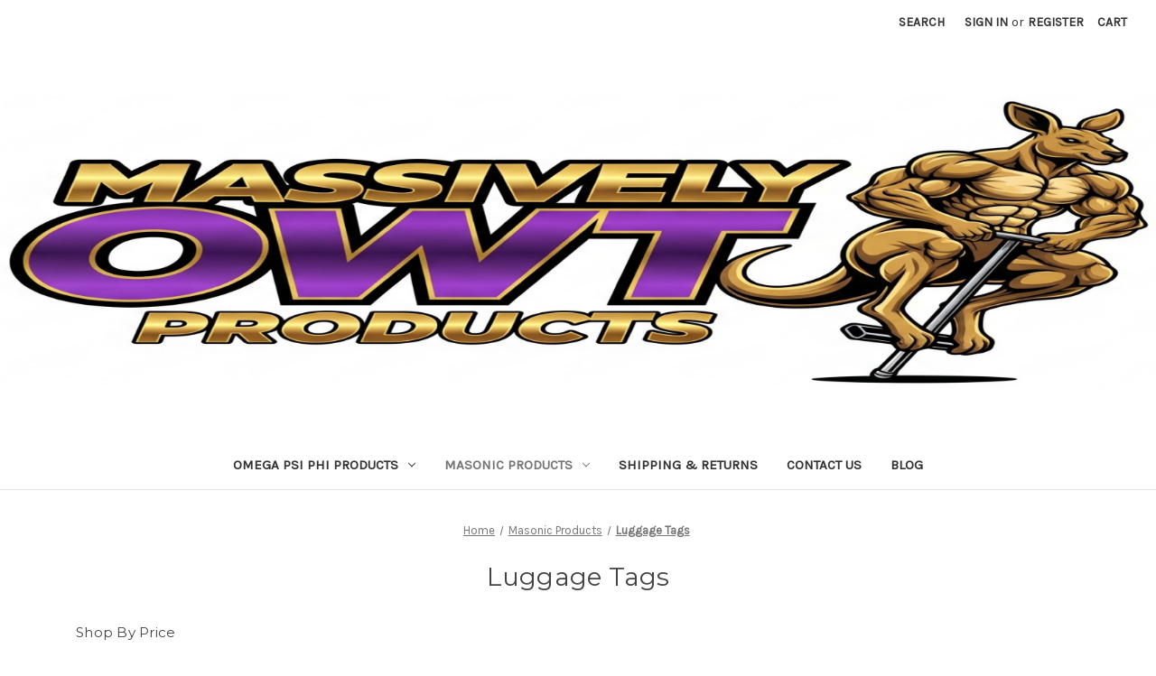

--- FILE ---
content_type: text/html; charset=UTF-8
request_url: https://massivelyowt.com/masonic-products/new-category/
body_size: 10301
content:


<!DOCTYPE html>
<html class="no-js" lang="en">
    <head>
        <title>Masonic Products - Luggage Tags - Massively OWT Products</title>
        <link rel="dns-prefetch preconnect" href="https://cdn11.bigcommerce.com/s-wyi7z7yn0d" crossorigin><link rel="dns-prefetch preconnect" href="https://fonts.googleapis.com/" crossorigin><link rel="dns-prefetch preconnect" href="https://fonts.gstatic.com/" crossorigin>
        <meta name="keywords" content="Cigar Bruh, Alpha Kappa Alpha, Omega Psi Phi Keychains, Omega Psi Phi, Cigar Bruh Pick, Alpha Kappa Alpha  Phone Holder"><link rel='canonical' href='https://massivelyowt.com/masonic-products/new-category/' /><meta name='platform' content='bigcommerce.stencil' />
        
        

        <link href="https://cdn11.bigcommerce.com/s-wyi7z7yn0d/product_images/new-pic.jpg?t=1753157242" rel="shortcut icon">
        <meta name="viewport" content="width=device-width, initial-scale=1">

        <script nonce="">
            document.documentElement.className = document.documentElement.className.replace('no-js', 'js');
        </script>

        <script nonce="">
    function browserSupportsAllFeatures() {
        return window.Promise
            && window.fetch
            && window.URL
            && window.URLSearchParams
            && window.WeakMap
            // object-fit support
            && ('objectFit' in document.documentElement.style);
    }

    function loadScript(src) {
        var js = document.createElement('script');
        js.src = src;
        js.onerror = function () {
            console.error('Failed to load polyfill script ' + src);
        };
        document.head.appendChild(js);
    }

    if (!browserSupportsAllFeatures()) {
        loadScript('https://cdn11.bigcommerce.com/s-wyi7z7yn0d/stencil/849e4f80-3238-013e-8676-52311d5784e6/dist/theme-bundle.polyfills.js');
    }
</script>
        <script nonce="">window.consentManagerTranslations = `{"locale":"en","locales":{"consent_manager.data_collection_warning":"en","consent_manager.accept_all_cookies":"en","consent_manager.gdpr_settings":"en","consent_manager.data_collection_preferences":"en","consent_manager.manage_data_collection_preferences":"en","consent_manager.use_data_by_cookies":"en","consent_manager.data_categories_table":"en","consent_manager.allow":"en","consent_manager.accept":"en","consent_manager.deny":"en","consent_manager.dismiss":"en","consent_manager.reject_all":"en","consent_manager.category":"en","consent_manager.purpose":"en","consent_manager.functional_category":"en","consent_manager.functional_purpose":"en","consent_manager.analytics_category":"en","consent_manager.analytics_purpose":"en","consent_manager.targeting_category":"en","consent_manager.advertising_category":"en","consent_manager.advertising_purpose":"en","consent_manager.essential_category":"en","consent_manager.esential_purpose":"en","consent_manager.yes":"en","consent_manager.no":"en","consent_manager.not_available":"en","consent_manager.cancel":"en","consent_manager.save":"en","consent_manager.back_to_preferences":"en","consent_manager.close_without_changes":"en","consent_manager.unsaved_changes":"en","consent_manager.by_using":"en","consent_manager.agree_on_data_collection":"en","consent_manager.change_preferences":"en","consent_manager.cancel_dialog_title":"en","consent_manager.privacy_policy":"en","consent_manager.allow_category_tracking":"en","consent_manager.disallow_category_tracking":"en"},"translations":{"consent_manager.data_collection_warning":"We use cookies (and other similar technologies) to collect data to improve your shopping experience.","consent_manager.accept_all_cookies":"Accept All Cookies","consent_manager.gdpr_settings":"Settings","consent_manager.data_collection_preferences":"Website Data Collection Preferences","consent_manager.manage_data_collection_preferences":"Manage Website Data Collection Preferences","consent_manager.use_data_by_cookies":" uses data collected by cookies and JavaScript libraries to improve your shopping experience.","consent_manager.data_categories_table":"The table below outlines how we use this data by category. To opt out of a category of data collection, select 'No' and save your preferences.","consent_manager.allow":"Allow","consent_manager.accept":"Accept","consent_manager.deny":"Deny","consent_manager.dismiss":"Dismiss","consent_manager.reject_all":"Reject all","consent_manager.category":"Category","consent_manager.purpose":"Purpose","consent_manager.functional_category":"Functional","consent_manager.functional_purpose":"Enables enhanced functionality, such as videos and live chat. If you do not allow these, then some or all of these functions may not work properly.","consent_manager.analytics_category":"Analytics","consent_manager.analytics_purpose":"Provide statistical information on site usage, e.g., web analytics so we can improve this website over time.","consent_manager.targeting_category":"Targeting","consent_manager.advertising_category":"Advertising","consent_manager.advertising_purpose":"Used to create profiles or personalize content to enhance your shopping experience.","consent_manager.essential_category":"Essential","consent_manager.esential_purpose":"Essential for the site and any requested services to work, but do not perform any additional or secondary function.","consent_manager.yes":"Yes","consent_manager.no":"No","consent_manager.not_available":"N/A","consent_manager.cancel":"Cancel","consent_manager.save":"Save","consent_manager.back_to_preferences":"Back to Preferences","consent_manager.close_without_changes":"You have unsaved changes to your data collection preferences. Are you sure you want to close without saving?","consent_manager.unsaved_changes":"You have unsaved changes","consent_manager.by_using":"By using our website, you're agreeing to our","consent_manager.agree_on_data_collection":"By using our website, you're agreeing to the collection of data as described in our ","consent_manager.change_preferences":"You can change your preferences at any time","consent_manager.cancel_dialog_title":"Are you sure you want to cancel?","consent_manager.privacy_policy":"Privacy Policy","consent_manager.allow_category_tracking":"Allow [CATEGORY_NAME] tracking","consent_manager.disallow_category_tracking":"Disallow [CATEGORY_NAME] tracking"}}`;</script>

        <script nonce="">
            window.lazySizesConfig = window.lazySizesConfig || {};
            window.lazySizesConfig.loadMode = 1;
        </script>
        <script nonce="" async src="https://cdn11.bigcommerce.com/s-wyi7z7yn0d/stencil/849e4f80-3238-013e-8676-52311d5784e6/dist/theme-bundle.head_async.js"></script>
        
        <link href="https://fonts.googleapis.com/css?family=Montserrat:700,500,400%7CKarla:400&display=block" rel="stylesheet">
        
        <script nonce="" async src="https://cdn11.bigcommerce.com/s-wyi7z7yn0d/stencil/849e4f80-3238-013e-8676-52311d5784e6/dist/theme-bundle.font.js"></script>

        <link data-stencil-stylesheet href="https://cdn11.bigcommerce.com/s-wyi7z7yn0d/stencil/849e4f80-3238-013e-8676-52311d5784e6/css/theme-395b50f0-48e1-013e-5813-5abdfacb6382.css" rel="stylesheet">

        
<script type="text/javascript">
var BCData = {};
</script>
<script type='text/javascript'>
window.__lo_site_id = 293223;

	(function() {
		var wa = document.createElement('script'); wa.type = 'text/javascript'; wa.async = true;
		wa.src = 'https://d10lpsik1i8c69.cloudfront.net/w.js';
		var s = document.getElementsByTagName('script')[0]; s.parentNode.insertBefore(wa, s);
	  })();
	</script>
<script nonce="">
(function () {
    var xmlHttp = new XMLHttpRequest();

    xmlHttp.open('POST', 'https://bes.gcp.data.bigcommerce.com/nobot');
    xmlHttp.setRequestHeader('Content-Type', 'application/json');
    xmlHttp.send('{"store_id":"1001742548","timezone_offset":"-5.0","timestamp":"2026-01-24T04:53:50.72128500Z","visit_id":"66ae5f3f-caf6-407b-94ec-1e16dae477f1","channel_id":1}');
})();
</script>

    </head>
    <body>
        <svg data-src="https://cdn11.bigcommerce.com/s-wyi7z7yn0d/stencil/849e4f80-3238-013e-8676-52311d5784e6/img/icon-sprite.svg" class="icons-svg-sprite"></svg>

        <a href="#main-content" class="skip-to-main-link">Skip to main content</a>
<header class="header" role="banner">
    <a href="#" class="mobileMenu-toggle" data-mobile-menu-toggle="menu">
        <span class="mobileMenu-toggleIcon">Toggle menu</span>
    </a>
    <nav class="navUser">
        

    <ul class="navUser-section navUser-section--alt">
        <li class="navUser-item">
            <a class="navUser-action navUser-item--compare"
               href="/compare"
               data-compare-nav
               aria-label="Compare"
            >
                Compare <span class="countPill countPill--positive countPill--alt"></span>
            </a>
        </li>
        <li class="navUser-item">
            <button class="navUser-action navUser-action--quickSearch"
               type="button"
               id="quick-search-expand"
               data-search="quickSearch"
               aria-controls="quickSearch"
               aria-label="Search"
            >
                Search
            </button>
        </li>
        <li class="navUser-item navUser-item--account">
                <a class="navUser-action"
                   href="/login.php"
                   aria-label="Sign in"
                >
                    Sign in
                </a>
                    <span class="navUser-or">or</span>
                    <a class="navUser-action"
                       href="/login.php?action&#x3D;create_account"
                       aria-label="Register"
                    >
                        Register
                    </a>
        </li>
        <li class="navUser-item navUser-item--cart">
            <a class="navUser-action"
               data-cart-preview
               data-dropdown="cart-preview-dropdown"
               data-options="align:right"
               href="/cart.php"
               aria-label="Cart with 0 items"
            >
                <span class="navUser-item-cartLabel">Cart</span>
                <span class="countPill cart-quantity"></span>
            </a>

            <div class="dropdown-menu" id="cart-preview-dropdown" data-dropdown-content aria-hidden="true"></div>
        </li>
    </ul>
    <div class="dropdown dropdown--quickSearch" id="quickSearch" aria-hidden="true" data-prevent-quick-search-close>
        <div class="container">
    <form class="form" data-url="/search.php" data-quick-search-form>
        <fieldset class="form-fieldset">
            <div class="form-field">
                <label class="is-srOnly" for="nav-quick-search">Search</label>
                <input class="form-input"
                       data-search-quick
                       name="nav-quick-search"
                       id="nav-quick-search"
                       data-error-message="Search field cannot be empty."
                       placeholder="Search the store"
                       autocomplete="off"
                >
            </div>
        </fieldset>
    </form>
    <section class="quickSearchResults" data-bind="html: results"></section>
    <p role="status"
       aria-live="polite"
       class="aria-description--hidden"
       data-search-aria-message-predefined-text="product results for"
    ></p>
</div>
    </div>
</nav>

        <div class="header-logo header-logo--center">
            <a href="https://massivelyowt.com/" class="header-logo__link" data-header-logo-link>
        <img class="header-logo-image-unknown-size"
             src="https://cdn11.bigcommerce.com/s-wyi7z7yn0d/images/stencil/original/banner_4_1753157242__96095.original.jpg"
             alt="Massively OWT Products"
             title="Massively OWT Products">
</a>
        </div>
    <div class="navPages-container" id="menu" data-menu>
        <nav class="navPages">
    <div class="navPages-quickSearch">
        <div class="container">
    <form class="form" data-url="/search.php" data-quick-search-form>
        <fieldset class="form-fieldset">
            <div class="form-field">
                <label class="is-srOnly" for="nav-menu-quick-search">Search</label>
                <input class="form-input"
                       data-search-quick
                       name="nav-menu-quick-search"
                       id="nav-menu-quick-search"
                       data-error-message="Search field cannot be empty."
                       placeholder="Search the store"
                       autocomplete="off"
                >
            </div>
        </fieldset>
    </form>
    <section class="quickSearchResults" data-bind="html: results"></section>
    <p role="status"
       aria-live="polite"
       class="aria-description--hidden"
       data-search-aria-message-predefined-text="product results for"
    ></p>
</div>
    </div>
    <ul class="navPages-list">
            <li class="navPages-item">
                <a class="navPages-action has-subMenu"
   href="https://massivelyowt.com/omega-psi-phi-product/"
   data-collapsible="navPages-18"
>
    Omega Psi Phi Products
    <i class="icon navPages-action-moreIcon" aria-hidden="true">
        <svg><use href="#icon-chevron-down" /></svg>
    </i>
</a>
<div class="navPage-subMenu" id="navPages-18" aria-hidden="true" tabindex="-1">
    <ul class="navPage-subMenu-list">
        <li class="navPage-subMenu-item">
            <a class="navPage-subMenu-action navPages-action"
               href="https://massivelyowt.com/omega-psi-phi-product/"
               aria-label="All Omega Psi Phi Products"
            >
                All Omega Psi Phi Products
            </a>
        </li>
            <li class="navPage-subMenu-item">
                    <a class="navPage-subMenu-action navPages-action"
                       href="https://massivelyowt.com/products-for-the-bruhz/bruhz-of-that-other-leaf/"
                       aria-label="Bruhz of &quot;The 420&quot; Leaf"
                    >
                        Bruhz of &quot;The 420&quot; Leaf
                    </a>
            </li>
            <li class="navPage-subMenu-item">
                    <a class="navPage-subMenu-action navPages-action"
                       href="https://massivelyowt.com/omega-psi-phi-products/cake-toppers/"
                       aria-label="Cake Toppers"
                    >
                        Cake Toppers
                    </a>
            </li>
            <li class="navPage-subMenu-item">
                    <a class="navPage-subMenu-action navPages-action"
                       href="https://massivelyowt.com/omega-psi-phi-products/cigar-bruh-products/"
                       aria-label="Cigar Bruh Products"
                    >
                        Cigar Bruh Products
                    </a>
            </li>
            <li class="navPage-subMenu-item">
                    <a class="navPage-subMenu-action navPages-action"
                       href="https://massivelyowt.com/omega-psi-phi-products/desktop-products/"
                       aria-label="Desktop Products"
                    >
                        Desktop Products
                    </a>
            </li>
            <li class="navPage-subMenu-item">
                    <a class="navPage-subMenu-action navPages-action"
                       href="https://massivelyowt.com/products-for-the-bruhz/omega-psi-phi-shields/"
                       aria-label="Desktop Shields"
                    >
                        Desktop Shields
                    </a>
            </li>
            <li class="navPage-subMenu-item">
                    <a class="navPage-subMenu-action navPages-action"
                       href="https://massivelyowt.com/omega-psi-phi-products/formal-accessories/"
                       aria-label="Formal Accessories"
                    >
                        Formal Accessories
                    </a>
            </li>
            <li class="navPage-subMenu-item">
                    <a class="navPage-subMenu-action navPages-action"
                       href="https://massivelyowt.com/omega-psi-phi-products/key-chains/"
                       aria-label="Keychains"
                    >
                        Keychains
                    </a>
            </li>
            <li class="navPage-subMenu-item">
                    <a class="navPage-subMenu-action navPages-action"
                       href="https://massivelyowt.com/omega-psi-phi-products/license-plates/"
                       aria-label="License Plates"
                    >
                        License Plates
                    </a>
            </li>
            <li class="navPage-subMenu-item">
                    <a class="navPage-subMenu-action navPages-action"
                       href="https://massivelyowt.com/new-category/"
                       aria-label="Luggage Tags"
                    >
                        Luggage Tags
                    </a>
            </li>
            <li class="navPage-subMenu-item">
                    <a class="navPage-subMenu-action navPages-action"
                       href="https://massivelyowt.com/bruh-products/mouse-pads/"
                       aria-label="Mouse Pads"
                    >
                        Mouse Pads
                    </a>
            </li>
            <li class="navPage-subMenu-item">
                    <a class="navPage-subMenu-action navPages-action"
                       href="https://massivelyowt.com/omega-psi-phi-products/phone-holder/"
                       aria-label="Phone Holders"
                    >
                        Phone Holders
                    </a>
            </li>
            <li class="navPage-subMenu-item">
                    <a class="navPage-subMenu-action navPages-action"
                       href="https://massivelyowt.com/products-for-the-bruhz/bucket-hats/"
                       aria-label="Summer Hats"
                    >
                        Summer Hats
                    </a>
            </li>
            <li class="navPage-subMenu-item">
                    <a class="navPage-subMenu-action navPages-action"
                       href="https://massivelyowt.com/omega-psi-phi-products/t-shirts/"
                       aria-label="T-Shirts"
                    >
                        T-Shirts
                    </a>
            </li>
            <li class="navPage-subMenu-item">
                    <a class="navPage-subMenu-action navPages-action"
                       href="https://massivelyowt.com/omega-psi-phi-products/wearable-accessories/"
                       aria-label="Wearable Accessories"
                    >
                        Wearable Accessories
                    </a>
            </li>
            <li class="navPage-subMenu-item">
                    <a class="navPage-subMenu-action navPages-action"
                       href="https://massivelyowt.com/bruh-products/beanies/"
                       aria-label="Winter Hats"
                    >
                        Winter Hats
                    </a>
            </li>
    </ul>
</div>
            </li>
            <li class="navPages-item">
                <a class="navPages-action has-subMenu activePage"
   href="https://massivelyowt.com/masonic-products/"
   data-collapsible="navPages-19"
>
    Masonic Products
    <i class="icon navPages-action-moreIcon" aria-hidden="true">
        <svg><use href="#icon-chevron-down" /></svg>
    </i>
</a>
<div class="navPage-subMenu" id="navPages-19" aria-hidden="true" tabindex="-1">
    <ul class="navPage-subMenu-list">
        <li class="navPage-subMenu-item">
            <a class="navPage-subMenu-action navPages-action"
               href="https://massivelyowt.com/masonic-products/"
               aria-label="All Masonic Products"
            >
                All Masonic Products
            </a>
        </li>
            <li class="navPage-subMenu-item">
                    <a class="navPage-subMenu-action navPages-action"
                       href="https://massivelyowt.com/masonic-products/cigar-products/"
                       aria-label="Cigar Products"
                    >
                        Cigar Products
                    </a>
            </li>
            <li class="navPage-subMenu-item">
                    <a class="navPage-subMenu-action navPages-action activePage"
                       href="https://massivelyowt.com/masonic-products/new-category/"
                       aria-label="Luggage Tags"
                    >
                        Luggage Tags
                    </a>
            </li>
            <li class="navPage-subMenu-item">
                    <a class="navPage-subMenu-action navPages-action"
                       href="https://massivelyowt.com/masonic-products/phone-holders/"
                       aria-label="Phone Holders"
                    >
                        Phone Holders
                    </a>
            </li>
    </ul>
</div>
            </li>
                 <li class="navPages-item navPages-item-page">
                     <a class="navPages-action"
                        href="https://massivelyowt.com/shipping-returns/"
                        aria-label="Shipping &amp; Returns"
                     >
                         Shipping &amp; Returns
                     </a>
                 </li>
                 <li class="navPages-item navPages-item-page">
                     <a class="navPages-action"
                        href="https://massivelyowt.com/contact-us/"
                        aria-label="Contact Us"
                     >
                         Contact Us
                     </a>
                 </li>
                 <li class="navPages-item navPages-item-page">
                     <a class="navPages-action"
                        href="https://massivelyowt.com/blog/"
                        aria-label="Blog"
                     >
                         Blog
                     </a>
                 </li>
    </ul>
    <ul class="navPages-list navPages-list--user">
            <li class="navPages-item">
                <a class="navPages-action"
                   href="/login.php"
                   aria-label="Sign in"
                >
                    Sign in
                </a>
                    or
                    <a class="navPages-action"
                       href="/login.php?action&#x3D;create_account"
                       aria-label="Register"
                    >
                        Register
                    </a>
            </li>
    </ul>
</nav>
    </div>
    <div data-content-region="header_navigation_bottom--global"></div>
</header>
<div data-content-region="header_bottom--global"></div>
<div data-content-region="header_bottom"></div>
        <div class="body" id="main-content" data-currency-code="USD">
     
    <div class="container">
        
<nav aria-label="Breadcrumb">
    <ol class="breadcrumbs">
                <li class="breadcrumb ">
                    <a class="breadcrumb-label"
                       href="https://massivelyowt.com/"
                       
                    >
                        <span>Home</span>
                    </a>
                </li>
                <li class="breadcrumb ">
                    <a class="breadcrumb-label"
                       href="https://massivelyowt.com/masonic-products/"
                       
                    >
                        <span>Masonic Products</span>
                    </a>
                </li>
                <li class="breadcrumb is-active">
                    <a class="breadcrumb-label"
                       href="https://massivelyowt.com/masonic-products/new-category/"
                       aria-current="page"
                    >
                        <span>Luggage Tags</span>
                    </a>
                </li>
    </ol>
</nav>

<script type="application/ld+json"  nonce="">
{
    "@context": "https://schema.org",
    "@type": "BreadcrumbList",
    "itemListElement":
    [
        {
            "@type": "ListItem",
            "position": 1,
            "item": {
                "@id": "https://massivelyowt.com/",
                "name": "Home"
            }
        },
        {
            "@type": "ListItem",
            "position": 2,
            "item": {
                "@id": "https://massivelyowt.com/masonic-products/",
                "name": "Masonic Products"
            }
        },
        {
            "@type": "ListItem",
            "position": 3,
            "item": {
                "@id": "https://massivelyowt.com/masonic-products/new-category/",
                "name": "Luggage Tags"
            }
        }
    ]
}
</script>
    <h1 class="page-heading">Luggage Tags</h1>
    <div data-content-region="category_below_header"></div>

<div class="page">
        <aside class="page-sidebar" id="faceted-search-container">
            <nav>

            <div class="sidebarBlock">
        <h2 class="sidebarBlock-heading heading-price" data-shop-by-price>Shop By Price</h2>

        <form id="facet-range-form" class="form" method="get" data-faceted-search-range novalidate>
    <input type="hidden" name="search_query" value="">
    <fieldset class="form-fieldset">
        <div class="form-minMaxRow">
            <div class="form-field">
                <input
                    name="price_min"
                    placeholder="Min."
                    min="0"
                    class="form-input form-input--small"
                    required
                    type="number"
                    value=""
                    aria-label="Min."
                    aria-describedby="min_price_description"
                />
                <span id="min_price_description" class="aria-description--hidden">Enter the minimum price to filter products by</span>
            </div>

            <div class="form-field">
                <input
                    name="price_max"
                    placeholder="Max."
                    min="0"
                    class="form-input form-input--small"
                    required
                    type="number"
                    value=""
                    aria-label="Max."
                    aria-describedby="max_price_description"
                />
                <span id="max_price_description" class="aria-description--hidden">Enter the maximum price to filter products by</span>
            </div>

            <div class="form-field">
                <button class="button button--small" type="submit">
                    Update
                </button>
            </div>
        </div>

        <div class="form-inlineMessage" aria-live="polite" role="alert"></div>
    </fieldset>
</form>

        <div class="reset-filters">
            <a href="https://massivelyowt.com/masonic-products/new-category/" class="navList-action reset-btn">Reset</a>
            <span class="reset-message aria-description--hidden">The filter has been reset</span>
        </div>
    </div>
</nav>
        </aside>
    
    <main class="page-content" id="product-listing-container">
        

    <form class="actionBar" method="get" data-sort-by="product">
    <fieldset class="form-fieldset actionBar-section">
    <div class="form-field">
        <label class="form-label" for="sort">Sort By:</label>
        <select class="form-select form-select--small " name="sort" id="sort" role="listbox">
            <option value="featured" selected>Featured Items</option>
            <option value="newest" >Newest Items</option>
            <option value="bestselling" >Best Selling</option>
            <option value="alphaasc" >A to Z</option>
            <option value="alphadesc" >Z to A</option>
            <option value="avgcustomerreview" >By Review</option>
            <option value="priceasc" >Price: Ascending</option>
            <option value="pricedesc" >Price: Descending</option>
        </select>
    </div>
</fieldset>
</form>

    <div data-list-name="Category: Luggage Tags" role="region" aria-label="Filtered products">
            <ul class="productGrid">
    <li class="product">
            <article
    class="card
    "
    data-test="card-208"
    data-event-type="list"
    data-entity-id="208"
    data-position="1"
    data-name="Masonic - Ancient Free &amp; Accepted Mason - Blue - Luggage Tag"
    data-product-category="
            Masonic Products,
                Masonic Products/Luggage Tags
    "
    data-product-brand=""
    data-product-price="
            19.45
"
>
    <figure class="card-figure">

        <a href="https://massivelyowt.com/masonic-ancient-free-accepted-mason-blue-luggage-tag/"
           class="card-figure__link"
           aria-label="Masonic - Ancient Free &amp; Accepted Mason - Blue - Luggage Tag, $19.45

"
           data-event-type="product-click"
        >
            <div class="card-img-container">
                <img src="https://cdn11.bigcommerce.com/s-wyi7z7yn0d/images/stencil/500x659/products/208/1166/Blue_AF__16117.1763662025.png?c=1" alt="Ancient Free &amp; Accepted Mason Luggage" title="Ancient Free &amp; Accepted Mason Luggage" data-sizes="auto"
    srcset="https://cdn11.bigcommerce.com/s-wyi7z7yn0d/images/stencil/80w/products/208/1166/Blue_AF__16117.1763662025.png?c=1"
data-srcset="https://cdn11.bigcommerce.com/s-wyi7z7yn0d/images/stencil/80w/products/208/1166/Blue_AF__16117.1763662025.png?c=1 80w, https://cdn11.bigcommerce.com/s-wyi7z7yn0d/images/stencil/160w/products/208/1166/Blue_AF__16117.1763662025.png?c=1 160w, https://cdn11.bigcommerce.com/s-wyi7z7yn0d/images/stencil/320w/products/208/1166/Blue_AF__16117.1763662025.png?c=1 320w, https://cdn11.bigcommerce.com/s-wyi7z7yn0d/images/stencil/640w/products/208/1166/Blue_AF__16117.1763662025.png?c=1 640w, https://cdn11.bigcommerce.com/s-wyi7z7yn0d/images/stencil/960w/products/208/1166/Blue_AF__16117.1763662025.png?c=1 960w, https://cdn11.bigcommerce.com/s-wyi7z7yn0d/images/stencil/1280w/products/208/1166/Blue_AF__16117.1763662025.png?c=1 1280w, https://cdn11.bigcommerce.com/s-wyi7z7yn0d/images/stencil/1920w/products/208/1166/Blue_AF__16117.1763662025.png?c=1 1920w, https://cdn11.bigcommerce.com/s-wyi7z7yn0d/images/stencil/2560w/products/208/1166/Blue_AF__16117.1763662025.png?c=1 2560w"

class="lazyload card-image"

 />
            </div>
        </a>

        <figcaption class="card-figcaption">
            <div class="card-figcaption-body">
                        <button type="button" class="button button--small card-figcaption-button quickview" data-event-type="product-click" data-product-id="208">Quick view</button>
                    <label class="button button--small card-figcaption-button" for="compare-208">
                        Compare <input type="checkbox" name="products[]" value="208" id="compare-208" data-compare-id="208">
                    </label>
                        <a href="https://massivelyowt.com/cart.php?action&#x3D;add&amp;product_id&#x3D;208" data-event-type="product-click" data-button-type="add-cart" class="button button--small card-figcaption-button">Add to Cart</a>
                        <span class="product-status-message aria-description--hidden">The item has been added</span>
            </div>
        </figcaption>
    </figure>
    <div class="card-body">
        <h3 class="card-title">
            <a aria-label="Masonic - Ancient Free &amp; Accepted Mason - Blue - Luggage Tag, $19.45

"
               href="https://massivelyowt.com/masonic-ancient-free-accepted-mason-blue-luggage-tag/"
               data-event-type="product-click"
            >
                Masonic - Ancient Free &amp; Accepted Mason - Blue - Luggage Tag
            </a>
        </h3>

        <div class="card-text" data-test-info-type="price">
                
    <div class="price-section price-section--withTax rrp-price--withTax" style="display: none;">
        <span>
                MSRP:
        </span>
        <span data-product-rrp-with-tax class="price price--rrp">
            
        </span>
    </div>
    <div class="price-section price-section--withTax non-sale-price--withTax" style="display: none;">
        <span>
                Was:
        </span>
        <span data-product-non-sale-price-with-tax class="price price--non-sale">
            
        </span>
    </div>
    <div class="price-section price-section--withTax price--withTax" style="display: none;">
        <span class="price-label" >
            
        </span>
        <span class="price-now-label" style="display: none;">
                Now:
        </span>
        <span data-product-price-with-tax class="price"></span>
            <abbr title="Including Tax">(Inc. Tax)</abbr>
    </div>
    <div class="price-section price-section--withoutTax rrp-price--withoutTax" style="display: none;">
        <span>
                MSRP:
        </span>
        <span data-product-rrp-price-without-tax class="price price--rrp">
            
        </span>
    </div>
    <div class="price-section price-section--withoutTax non-sale-price--withoutTax" style="display: none;">
        <span>
                Was:
        </span>
        <span data-product-non-sale-price-without-tax class="price price--non-sale">
            
        </span>
    </div>
    <div class="price-section price-section--withoutTax price--withoutTax" >
        <span class="price-label" >
            
        </span>
        <span class="price-now-label" style="display: none;">
                Now:
        </span>
        <span data-product-price-without-tax class="price">$19.45</span>
    </div>
        </div>
        <div data-content-region="product_item_below_price"></div>
            </div>
</article>
    </li>
    <li class="product">
            <article
    class="card
    "
    data-test="card-207"
    data-event-type="list"
    data-entity-id="207"
    data-position="2"
    data-name="Masonic - Ancient Free &amp; Accepted Mason - Black - Luggage Tag"
    data-product-category="
            Masonic Products,
                Masonic Products/Luggage Tags
    "
    data-product-brand=""
    data-product-price="
            19.45
"
>
    <figure class="card-figure">

        <a href="https://massivelyowt.com/masonic-ancient-free-accepted-mason-black-luggage-tag/"
           class="card-figure__link"
           aria-label="Masonic - Ancient Free &amp; Accepted Mason - Black - Luggage Tag, $19.45

"
           data-event-type="product-click"
        >
            <div class="card-img-container">
                <img src="https://cdn11.bigcommerce.com/s-wyi7z7yn0d/images/stencil/500x659/products/207/1165/black_af__92076.1763661960.png?c=1" alt="Ancient Free &amp; Accepted Mason Luggage Tag" title="Ancient Free &amp; Accepted Mason Luggage Tag" data-sizes="auto"
    srcset="https://cdn11.bigcommerce.com/s-wyi7z7yn0d/images/stencil/80w/products/207/1165/black_af__92076.1763661960.png?c=1"
data-srcset="https://cdn11.bigcommerce.com/s-wyi7z7yn0d/images/stencil/80w/products/207/1165/black_af__92076.1763661960.png?c=1 80w, https://cdn11.bigcommerce.com/s-wyi7z7yn0d/images/stencil/160w/products/207/1165/black_af__92076.1763661960.png?c=1 160w, https://cdn11.bigcommerce.com/s-wyi7z7yn0d/images/stencil/320w/products/207/1165/black_af__92076.1763661960.png?c=1 320w, https://cdn11.bigcommerce.com/s-wyi7z7yn0d/images/stencil/640w/products/207/1165/black_af__92076.1763661960.png?c=1 640w, https://cdn11.bigcommerce.com/s-wyi7z7yn0d/images/stencil/960w/products/207/1165/black_af__92076.1763661960.png?c=1 960w, https://cdn11.bigcommerce.com/s-wyi7z7yn0d/images/stencil/1280w/products/207/1165/black_af__92076.1763661960.png?c=1 1280w, https://cdn11.bigcommerce.com/s-wyi7z7yn0d/images/stencil/1920w/products/207/1165/black_af__92076.1763661960.png?c=1 1920w, https://cdn11.bigcommerce.com/s-wyi7z7yn0d/images/stencil/2560w/products/207/1165/black_af__92076.1763661960.png?c=1 2560w"

class="lazyload card-image"

 />
            </div>
        </a>

        <figcaption class="card-figcaption">
            <div class="card-figcaption-body">
                        <button type="button" class="button button--small card-figcaption-button quickview" data-event-type="product-click" data-product-id="207">Quick view</button>
                    <label class="button button--small card-figcaption-button" for="compare-207">
                        Compare <input type="checkbox" name="products[]" value="207" id="compare-207" data-compare-id="207">
                    </label>
                        <a href="https://massivelyowt.com/cart.php?action&#x3D;add&amp;product_id&#x3D;207" data-event-type="product-click" data-button-type="add-cart" class="button button--small card-figcaption-button">Add to Cart</a>
                        <span class="product-status-message aria-description--hidden">The item has been added</span>
            </div>
        </figcaption>
    </figure>
    <div class="card-body">
        <h3 class="card-title">
            <a aria-label="Masonic - Ancient Free &amp; Accepted Mason - Black - Luggage Tag, $19.45

"
               href="https://massivelyowt.com/masonic-ancient-free-accepted-mason-black-luggage-tag/"
               data-event-type="product-click"
            >
                Masonic - Ancient Free &amp; Accepted Mason - Black - Luggage Tag
            </a>
        </h3>

        <div class="card-text" data-test-info-type="price">
                
    <div class="price-section price-section--withTax rrp-price--withTax" style="display: none;">
        <span>
                MSRP:
        </span>
        <span data-product-rrp-with-tax class="price price--rrp">
            
        </span>
    </div>
    <div class="price-section price-section--withTax non-sale-price--withTax" style="display: none;">
        <span>
                Was:
        </span>
        <span data-product-non-sale-price-with-tax class="price price--non-sale">
            
        </span>
    </div>
    <div class="price-section price-section--withTax price--withTax" style="display: none;">
        <span class="price-label" >
            
        </span>
        <span class="price-now-label" style="display: none;">
                Now:
        </span>
        <span data-product-price-with-tax class="price"></span>
            <abbr title="Including Tax">(Inc. Tax)</abbr>
    </div>
    <div class="price-section price-section--withoutTax rrp-price--withoutTax" style="display: none;">
        <span>
                MSRP:
        </span>
        <span data-product-rrp-price-without-tax class="price price--rrp">
            
        </span>
    </div>
    <div class="price-section price-section--withoutTax non-sale-price--withoutTax" style="display: none;">
        <span>
                Was:
        </span>
        <span data-product-non-sale-price-without-tax class="price price--non-sale">
            
        </span>
    </div>
    <div class="price-section price-section--withoutTax price--withoutTax" >
        <span class="price-label" >
            
        </span>
        <span class="price-now-label" style="display: none;">
                Now:
        </span>
        <span data-product-price-without-tax class="price">$19.45</span>
    </div>
        </div>
        <div data-content-region="product_item_below_price"></div>
            </div>
</article>
    </li>
    <li class="product">
            <article
    class="card
    "
    data-test="card-206"
    data-event-type="list"
    data-entity-id="206"
    data-position="3"
    data-name="Masonic - Prince Hall - Black - Luggage Tag - Blue"
    data-product-category="
            Masonic Products,
                Masonic Products/Luggage Tags
    "
    data-product-brand=""
    data-product-price="
            19.45
"
>
    <figure class="card-figure">

        <a href="https://massivelyowt.com/copy-of-masonic-prince-hall-black-luggage-tag-blue/"
           class="card-figure__link"
           aria-label="Masonic - Prince Hall - Black - Luggage Tag - Blue, $19.45

"
           data-event-type="product-click"
        >
            <div class="card-img-container">
                <img src="https://cdn11.bigcommerce.com/s-wyi7z7yn0d/images/stencil/500x659/products/206/1164/black_prince__68726.1763661875.png?c=1" alt="Prince Hall Mason Luggage Tag" title="Prince Hall Mason Luggage Tag" data-sizes="auto"
    srcset="https://cdn11.bigcommerce.com/s-wyi7z7yn0d/images/stencil/80w/products/206/1164/black_prince__68726.1763661875.png?c=1"
data-srcset="https://cdn11.bigcommerce.com/s-wyi7z7yn0d/images/stencil/80w/products/206/1164/black_prince__68726.1763661875.png?c=1 80w, https://cdn11.bigcommerce.com/s-wyi7z7yn0d/images/stencil/160w/products/206/1164/black_prince__68726.1763661875.png?c=1 160w, https://cdn11.bigcommerce.com/s-wyi7z7yn0d/images/stencil/320w/products/206/1164/black_prince__68726.1763661875.png?c=1 320w, https://cdn11.bigcommerce.com/s-wyi7z7yn0d/images/stencil/640w/products/206/1164/black_prince__68726.1763661875.png?c=1 640w, https://cdn11.bigcommerce.com/s-wyi7z7yn0d/images/stencil/960w/products/206/1164/black_prince__68726.1763661875.png?c=1 960w, https://cdn11.bigcommerce.com/s-wyi7z7yn0d/images/stencil/1280w/products/206/1164/black_prince__68726.1763661875.png?c=1 1280w, https://cdn11.bigcommerce.com/s-wyi7z7yn0d/images/stencil/1920w/products/206/1164/black_prince__68726.1763661875.png?c=1 1920w, https://cdn11.bigcommerce.com/s-wyi7z7yn0d/images/stencil/2560w/products/206/1164/black_prince__68726.1763661875.png?c=1 2560w"

class="lazyload card-image"

 />
            </div>
        </a>

        <figcaption class="card-figcaption">
            <div class="card-figcaption-body">
                        <button type="button" class="button button--small card-figcaption-button quickview" data-event-type="product-click" data-product-id="206">Quick view</button>
                    <label class="button button--small card-figcaption-button" for="compare-206">
                        Compare <input type="checkbox" name="products[]" value="206" id="compare-206" data-compare-id="206">
                    </label>
                        <a href="https://massivelyowt.com/cart.php?action&#x3D;add&amp;product_id&#x3D;206" data-event-type="product-click" data-button-type="add-cart" class="button button--small card-figcaption-button">Add to Cart</a>
                        <span class="product-status-message aria-description--hidden">The item has been added</span>
            </div>
        </figcaption>
    </figure>
    <div class="card-body">
        <h3 class="card-title">
            <a aria-label="Masonic - Prince Hall - Black - Luggage Tag - Blue, $19.45

"
               href="https://massivelyowt.com/copy-of-masonic-prince-hall-black-luggage-tag-blue/"
               data-event-type="product-click"
            >
                Masonic - Prince Hall - Black - Luggage Tag - Blue
            </a>
        </h3>

        <div class="card-text" data-test-info-type="price">
                
    <div class="price-section price-section--withTax rrp-price--withTax" style="display: none;">
        <span>
                MSRP:
        </span>
        <span data-product-rrp-with-tax class="price price--rrp">
            
        </span>
    </div>
    <div class="price-section price-section--withTax non-sale-price--withTax" style="display: none;">
        <span>
                Was:
        </span>
        <span data-product-non-sale-price-with-tax class="price price--non-sale">
            
        </span>
    </div>
    <div class="price-section price-section--withTax price--withTax" style="display: none;">
        <span class="price-label" >
            
        </span>
        <span class="price-now-label" style="display: none;">
                Now:
        </span>
        <span data-product-price-with-tax class="price"></span>
            <abbr title="Including Tax">(Inc. Tax)</abbr>
    </div>
    <div class="price-section price-section--withoutTax rrp-price--withoutTax" style="display: none;">
        <span>
                MSRP:
        </span>
        <span data-product-rrp-price-without-tax class="price price--rrp">
            
        </span>
    </div>
    <div class="price-section price-section--withoutTax non-sale-price--withoutTax" style="display: none;">
        <span>
                Was:
        </span>
        <span data-product-non-sale-price-without-tax class="price price--non-sale">
            
        </span>
    </div>
    <div class="price-section price-section--withoutTax price--withoutTax" >
        <span class="price-label" >
            
        </span>
        <span class="price-now-label" style="display: none;">
                Now:
        </span>
        <span data-product-price-without-tax class="price">$19.45</span>
    </div>
        </div>
        <div data-content-region="product_item_below_price"></div>
            </div>
</article>
    </li>
    <li class="product">
            <article
    class="card
    "
    data-test="card-205"
    data-event-type="list"
    data-entity-id="205"
    data-position="4"
    data-name="Masonic - Prince Hall - Blue - Luggage Tag - Blue"
    data-product-category="
            Masonic Products,
                Masonic Products/Luggage Tags
    "
    data-product-brand=""
    data-product-price="
            19.45
"
>
    <figure class="card-figure">

        <a href="https://massivelyowt.com/masonic-prince-hall-blue-luggage-tag-blue/"
           class="card-figure__link"
           aria-label="Masonic - Prince Hall - Blue - Luggage Tag - Blue, $19.45

"
           data-event-type="product-click"
        >
            <div class="card-img-container">
                <img src="https://cdn11.bigcommerce.com/s-wyi7z7yn0d/images/stencil/500x659/products/205/1163/blue_prince__64058.1763661796.png?c=1" alt="Prince Hall Luggage Tag" title="Prince Hall Luggage Tag" data-sizes="auto"
    srcset="https://cdn11.bigcommerce.com/s-wyi7z7yn0d/images/stencil/80w/products/205/1163/blue_prince__64058.1763661796.png?c=1"
data-srcset="https://cdn11.bigcommerce.com/s-wyi7z7yn0d/images/stencil/80w/products/205/1163/blue_prince__64058.1763661796.png?c=1 80w, https://cdn11.bigcommerce.com/s-wyi7z7yn0d/images/stencil/160w/products/205/1163/blue_prince__64058.1763661796.png?c=1 160w, https://cdn11.bigcommerce.com/s-wyi7z7yn0d/images/stencil/320w/products/205/1163/blue_prince__64058.1763661796.png?c=1 320w, https://cdn11.bigcommerce.com/s-wyi7z7yn0d/images/stencil/640w/products/205/1163/blue_prince__64058.1763661796.png?c=1 640w, https://cdn11.bigcommerce.com/s-wyi7z7yn0d/images/stencil/960w/products/205/1163/blue_prince__64058.1763661796.png?c=1 960w, https://cdn11.bigcommerce.com/s-wyi7z7yn0d/images/stencil/1280w/products/205/1163/blue_prince__64058.1763661796.png?c=1 1280w, https://cdn11.bigcommerce.com/s-wyi7z7yn0d/images/stencil/1920w/products/205/1163/blue_prince__64058.1763661796.png?c=1 1920w, https://cdn11.bigcommerce.com/s-wyi7z7yn0d/images/stencil/2560w/products/205/1163/blue_prince__64058.1763661796.png?c=1 2560w"

class="lazyload card-image"

 />
            </div>
        </a>

        <figcaption class="card-figcaption">
            <div class="card-figcaption-body">
                        <button type="button" class="button button--small card-figcaption-button quickview" data-event-type="product-click" data-product-id="205">Quick view</button>
                    <label class="button button--small card-figcaption-button" for="compare-205">
                        Compare <input type="checkbox" name="products[]" value="205" id="compare-205" data-compare-id="205">
                    </label>
                        <a href="https://massivelyowt.com/cart.php?action&#x3D;add&amp;product_id&#x3D;205" data-event-type="product-click" data-button-type="add-cart" class="button button--small card-figcaption-button">Add to Cart</a>
                        <span class="product-status-message aria-description--hidden">The item has been added</span>
            </div>
        </figcaption>
    </figure>
    <div class="card-body">
        <h3 class="card-title">
            <a aria-label="Masonic - Prince Hall - Blue - Luggage Tag - Blue, $19.45

"
               href="https://massivelyowt.com/masonic-prince-hall-blue-luggage-tag-blue/"
               data-event-type="product-click"
            >
                Masonic - Prince Hall - Blue - Luggage Tag - Blue
            </a>
        </h3>

        <div class="card-text" data-test-info-type="price">
                
    <div class="price-section price-section--withTax rrp-price--withTax" style="display: none;">
        <span>
                MSRP:
        </span>
        <span data-product-rrp-with-tax class="price price--rrp">
            
        </span>
    </div>
    <div class="price-section price-section--withTax non-sale-price--withTax" style="display: none;">
        <span>
                Was:
        </span>
        <span data-product-non-sale-price-with-tax class="price price--non-sale">
            
        </span>
    </div>
    <div class="price-section price-section--withTax price--withTax" style="display: none;">
        <span class="price-label" >
            
        </span>
        <span class="price-now-label" style="display: none;">
                Now:
        </span>
        <span data-product-price-with-tax class="price"></span>
            <abbr title="Including Tax">(Inc. Tax)</abbr>
    </div>
    <div class="price-section price-section--withoutTax rrp-price--withoutTax" style="display: none;">
        <span>
                MSRP:
        </span>
        <span data-product-rrp-price-without-tax class="price price--rrp">
            
        </span>
    </div>
    <div class="price-section price-section--withoutTax non-sale-price--withoutTax" style="display: none;">
        <span>
                Was:
        </span>
        <span data-product-non-sale-price-without-tax class="price price--non-sale">
            
        </span>
    </div>
    <div class="price-section price-section--withoutTax price--withoutTax" >
        <span class="price-label" >
            
        </span>
        <span class="price-now-label" style="display: none;">
                Now:
        </span>
        <span data-product-price-without-tax class="price">$19.45</span>
    </div>
        </div>
        <div data-content-region="product_item_below_price"></div>
            </div>
</article>
    </li>
    <li class="product">
            <article
    class="card
    "
    data-test="card-204"
    data-event-type="list"
    data-entity-id="204"
    data-position="5"
    data-name="Masonic - Father of All - Blue - Luggage Tag - Blue"
    data-product-category="
            Masonic Products,
                Masonic Products/Luggage Tags
    "
    data-product-brand=""
    data-product-price="
            19.45
"
>
    <figure class="card-figure">

        <a href="https://massivelyowt.com/masonic-father-of-all-blue-luggage-tag-blue/"
           class="card-figure__link"
           aria-label="Masonic - Father of All - Blue - Luggage Tag - Blue, $19.45

"
           data-event-type="product-click"
        >
            <div class="card-img-container">
                <img src="https://cdn11.bigcommerce.com/s-wyi7z7yn0d/images/stencil/500x659/products/204/1162/father_blue__76516.1763661718.png?c=1" alt="Mason Luggage Tag" title="Mason Luggage Tag" data-sizes="auto"
    srcset="https://cdn11.bigcommerce.com/s-wyi7z7yn0d/images/stencil/80w/products/204/1162/father_blue__76516.1763661718.png?c=1"
data-srcset="https://cdn11.bigcommerce.com/s-wyi7z7yn0d/images/stencil/80w/products/204/1162/father_blue__76516.1763661718.png?c=1 80w, https://cdn11.bigcommerce.com/s-wyi7z7yn0d/images/stencil/160w/products/204/1162/father_blue__76516.1763661718.png?c=1 160w, https://cdn11.bigcommerce.com/s-wyi7z7yn0d/images/stencil/320w/products/204/1162/father_blue__76516.1763661718.png?c=1 320w, https://cdn11.bigcommerce.com/s-wyi7z7yn0d/images/stencil/640w/products/204/1162/father_blue__76516.1763661718.png?c=1 640w, https://cdn11.bigcommerce.com/s-wyi7z7yn0d/images/stencil/960w/products/204/1162/father_blue__76516.1763661718.png?c=1 960w, https://cdn11.bigcommerce.com/s-wyi7z7yn0d/images/stencil/1280w/products/204/1162/father_blue__76516.1763661718.png?c=1 1280w, https://cdn11.bigcommerce.com/s-wyi7z7yn0d/images/stencil/1920w/products/204/1162/father_blue__76516.1763661718.png?c=1 1920w, https://cdn11.bigcommerce.com/s-wyi7z7yn0d/images/stencil/2560w/products/204/1162/father_blue__76516.1763661718.png?c=1 2560w"

class="lazyload card-image"

 />
            </div>
        </a>

        <figcaption class="card-figcaption">
            <div class="card-figcaption-body">
                        <button type="button" class="button button--small card-figcaption-button quickview" data-event-type="product-click" data-product-id="204">Quick view</button>
                    <label class="button button--small card-figcaption-button" for="compare-204">
                        Compare <input type="checkbox" name="products[]" value="204" id="compare-204" data-compare-id="204">
                    </label>
                        <a href="https://massivelyowt.com/cart.php?action&#x3D;add&amp;product_id&#x3D;204" data-event-type="product-click" data-button-type="add-cart" class="button button--small card-figcaption-button">Add to Cart</a>
                        <span class="product-status-message aria-description--hidden">The item has been added</span>
            </div>
        </figcaption>
    </figure>
    <div class="card-body">
        <h3 class="card-title">
            <a aria-label="Masonic - Father of All - Blue - Luggage Tag - Blue, $19.45

"
               href="https://massivelyowt.com/masonic-father-of-all-blue-luggage-tag-blue/"
               data-event-type="product-click"
            >
                Masonic - Father of All - Blue - Luggage Tag - Blue
            </a>
        </h3>

        <div class="card-text" data-test-info-type="price">
                
    <div class="price-section price-section--withTax rrp-price--withTax" style="display: none;">
        <span>
                MSRP:
        </span>
        <span data-product-rrp-with-tax class="price price--rrp">
            
        </span>
    </div>
    <div class="price-section price-section--withTax non-sale-price--withTax" style="display: none;">
        <span>
                Was:
        </span>
        <span data-product-non-sale-price-with-tax class="price price--non-sale">
            
        </span>
    </div>
    <div class="price-section price-section--withTax price--withTax" style="display: none;">
        <span class="price-label" >
            
        </span>
        <span class="price-now-label" style="display: none;">
                Now:
        </span>
        <span data-product-price-with-tax class="price"></span>
            <abbr title="Including Tax">(Inc. Tax)</abbr>
    </div>
    <div class="price-section price-section--withoutTax rrp-price--withoutTax" style="display: none;">
        <span>
                MSRP:
        </span>
        <span data-product-rrp-price-without-tax class="price price--rrp">
            
        </span>
    </div>
    <div class="price-section price-section--withoutTax non-sale-price--withoutTax" style="display: none;">
        <span>
                Was:
        </span>
        <span data-product-non-sale-price-without-tax class="price price--non-sale">
            
        </span>
    </div>
    <div class="price-section price-section--withoutTax price--withoutTax" >
        <span class="price-label" >
            
        </span>
        <span class="price-now-label" style="display: none;">
                Now:
        </span>
        <span data-product-price-without-tax class="price">$19.45</span>
    </div>
        </div>
        <div data-content-region="product_item_below_price"></div>
            </div>
</article>
    </li>
    <li class="product">
            <article
    class="card
    "
    data-test="card-203"
    data-event-type="list"
    data-entity-id="203"
    data-position="6"
    data-name="Masonic - Father of All - Black - Luggage Tag - Blue"
    data-product-category="
            Masonic Products,
                Masonic Products/Luggage Tags
    "
    data-product-brand=""
    data-product-price="
            19.45
"
>
    <figure class="card-figure">

        <a href="https://massivelyowt.com/masonic-father-of-all-black-luggage-tag-blue/"
           class="card-figure__link"
           aria-label="Masonic - Father of All - Black - Luggage Tag - Blue, $19.45

"
           data-event-type="product-click"
        >
            <div class="card-img-container">
                <img src="https://cdn11.bigcommerce.com/s-wyi7z7yn0d/images/stencil/500x659/products/203/1161/black_father__90729.1763661646.png?c=1" alt="Father of All - Masonic Luggage Tag" title="Father of All - Masonic Luggage Tag" data-sizes="auto"
    srcset="https://cdn11.bigcommerce.com/s-wyi7z7yn0d/images/stencil/80w/products/203/1161/black_father__90729.1763661646.png?c=1"
data-srcset="https://cdn11.bigcommerce.com/s-wyi7z7yn0d/images/stencil/80w/products/203/1161/black_father__90729.1763661646.png?c=1 80w, https://cdn11.bigcommerce.com/s-wyi7z7yn0d/images/stencil/160w/products/203/1161/black_father__90729.1763661646.png?c=1 160w, https://cdn11.bigcommerce.com/s-wyi7z7yn0d/images/stencil/320w/products/203/1161/black_father__90729.1763661646.png?c=1 320w, https://cdn11.bigcommerce.com/s-wyi7z7yn0d/images/stencil/640w/products/203/1161/black_father__90729.1763661646.png?c=1 640w, https://cdn11.bigcommerce.com/s-wyi7z7yn0d/images/stencil/960w/products/203/1161/black_father__90729.1763661646.png?c=1 960w, https://cdn11.bigcommerce.com/s-wyi7z7yn0d/images/stencil/1280w/products/203/1161/black_father__90729.1763661646.png?c=1 1280w, https://cdn11.bigcommerce.com/s-wyi7z7yn0d/images/stencil/1920w/products/203/1161/black_father__90729.1763661646.png?c=1 1920w, https://cdn11.bigcommerce.com/s-wyi7z7yn0d/images/stencil/2560w/products/203/1161/black_father__90729.1763661646.png?c=1 2560w"

class="lazyload card-image"

 />
            </div>
        </a>

        <figcaption class="card-figcaption">
            <div class="card-figcaption-body">
                        <button type="button" class="button button--small card-figcaption-button quickview" data-event-type="product-click" data-product-id="203">Quick view</button>
                    <label class="button button--small card-figcaption-button" for="compare-203">
                        Compare <input type="checkbox" name="products[]" value="203" id="compare-203" data-compare-id="203">
                    </label>
                        <a href="https://massivelyowt.com/cart.php?action&#x3D;add&amp;product_id&#x3D;203" data-event-type="product-click" data-button-type="add-cart" class="button button--small card-figcaption-button">Add to Cart</a>
                        <span class="product-status-message aria-description--hidden">The item has been added</span>
            </div>
        </figcaption>
    </figure>
    <div class="card-body">
        <h3 class="card-title">
            <a aria-label="Masonic - Father of All - Black - Luggage Tag - Blue, $19.45

"
               href="https://massivelyowt.com/masonic-father-of-all-black-luggage-tag-blue/"
               data-event-type="product-click"
            >
                Masonic - Father of All - Black - Luggage Tag - Blue
            </a>
        </h3>

        <div class="card-text" data-test-info-type="price">
                
    <div class="price-section price-section--withTax rrp-price--withTax" style="display: none;">
        <span>
                MSRP:
        </span>
        <span data-product-rrp-with-tax class="price price--rrp">
            
        </span>
    </div>
    <div class="price-section price-section--withTax non-sale-price--withTax" style="display: none;">
        <span>
                Was:
        </span>
        <span data-product-non-sale-price-with-tax class="price price--non-sale">
            
        </span>
    </div>
    <div class="price-section price-section--withTax price--withTax" style="display: none;">
        <span class="price-label" >
            
        </span>
        <span class="price-now-label" style="display: none;">
                Now:
        </span>
        <span data-product-price-with-tax class="price"></span>
            <abbr title="Including Tax">(Inc. Tax)</abbr>
    </div>
    <div class="price-section price-section--withoutTax rrp-price--withoutTax" style="display: none;">
        <span>
                MSRP:
        </span>
        <span data-product-rrp-price-without-tax class="price price--rrp">
            
        </span>
    </div>
    <div class="price-section price-section--withoutTax non-sale-price--withoutTax" style="display: none;">
        <span>
                Was:
        </span>
        <span data-product-non-sale-price-without-tax class="price price--non-sale">
            
        </span>
    </div>
    <div class="price-section price-section--withoutTax price--withoutTax" >
        <span class="price-label" >
            
        </span>
        <span class="price-now-label" style="display: none;">
                Now:
        </span>
        <span data-product-price-without-tax class="price">$19.45</span>
    </div>
        </div>
        <div data-content-region="product_item_below_price"></div>
            </div>
</article>
    </li>
    <li class="product">
            <article
    class="card
    "
    data-test="card-200"
    data-event-type="list"
    data-entity-id="200"
    data-position="7"
    data-name="Masonic - Prince Hall or Not at All - Luggage Tag - Black"
    data-product-category="
            Masonic Products,
                Masonic Products/Luggage Tags
    "
    data-product-brand=""
    data-product-price="
            19.45
"
>
    <figure class="card-figure">

        <a href="https://massivelyowt.com/masonic-prince-hall-or-not-at-all-luggage-tag-black/"
           class="card-figure__link"
           aria-label="Masonic - Prince Hall or Not at All - Luggage Tag - Black, $19.45

"
           data-event-type="product-click"
        >
            <div class="card-img-container">
                <img src="https://cdn11.bigcommerce.com/s-wyi7z7yn0d/images/stencil/500x659/products/200/1160/not_black__12133.1763661535.png?c=1" alt="Masonic Luggage Tag" title="Masonic Luggage Tag" data-sizes="auto"
    srcset="https://cdn11.bigcommerce.com/s-wyi7z7yn0d/images/stencil/80w/products/200/1160/not_black__12133.1763661535.png?c=1"
data-srcset="https://cdn11.bigcommerce.com/s-wyi7z7yn0d/images/stencil/80w/products/200/1160/not_black__12133.1763661535.png?c=1 80w, https://cdn11.bigcommerce.com/s-wyi7z7yn0d/images/stencil/160w/products/200/1160/not_black__12133.1763661535.png?c=1 160w, https://cdn11.bigcommerce.com/s-wyi7z7yn0d/images/stencil/320w/products/200/1160/not_black__12133.1763661535.png?c=1 320w, https://cdn11.bigcommerce.com/s-wyi7z7yn0d/images/stencil/640w/products/200/1160/not_black__12133.1763661535.png?c=1 640w, https://cdn11.bigcommerce.com/s-wyi7z7yn0d/images/stencil/960w/products/200/1160/not_black__12133.1763661535.png?c=1 960w, https://cdn11.bigcommerce.com/s-wyi7z7yn0d/images/stencil/1280w/products/200/1160/not_black__12133.1763661535.png?c=1 1280w, https://cdn11.bigcommerce.com/s-wyi7z7yn0d/images/stencil/1920w/products/200/1160/not_black__12133.1763661535.png?c=1 1920w, https://cdn11.bigcommerce.com/s-wyi7z7yn0d/images/stencil/2560w/products/200/1160/not_black__12133.1763661535.png?c=1 2560w"

class="lazyload card-image"

 />
            </div>
        </a>

        <figcaption class="card-figcaption">
            <div class="card-figcaption-body">
                        <button type="button" class="button button--small card-figcaption-button quickview" data-event-type="product-click" data-product-id="200">Quick view</button>
                    <label class="button button--small card-figcaption-button" for="compare-200">
                        Compare <input type="checkbox" name="products[]" value="200" id="compare-200" data-compare-id="200">
                    </label>
                        <a href="https://massivelyowt.com/cart.php?action&#x3D;add&amp;product_id&#x3D;200" data-event-type="product-click" data-button-type="add-cart" class="button button--small card-figcaption-button">Add to Cart</a>
                        <span class="product-status-message aria-description--hidden">The item has been added</span>
            </div>
        </figcaption>
    </figure>
    <div class="card-body">
        <h3 class="card-title">
            <a aria-label="Masonic - Prince Hall or Not at All - Luggage Tag - Black, $19.45

"
               href="https://massivelyowt.com/masonic-prince-hall-or-not-at-all-luggage-tag-black/"
               data-event-type="product-click"
            >
                Masonic - Prince Hall or Not at All - Luggage Tag - Black
            </a>
        </h3>

        <div class="card-text" data-test-info-type="price">
                
    <div class="price-section price-section--withTax rrp-price--withTax" style="display: none;">
        <span>
                MSRP:
        </span>
        <span data-product-rrp-with-tax class="price price--rrp">
            
        </span>
    </div>
    <div class="price-section price-section--withTax non-sale-price--withTax" style="display: none;">
        <span>
                Was:
        </span>
        <span data-product-non-sale-price-with-tax class="price price--non-sale">
            
        </span>
    </div>
    <div class="price-section price-section--withTax price--withTax" style="display: none;">
        <span class="price-label" >
            
        </span>
        <span class="price-now-label" style="display: none;">
                Now:
        </span>
        <span data-product-price-with-tax class="price"></span>
            <abbr title="Including Tax">(Inc. Tax)</abbr>
    </div>
    <div class="price-section price-section--withoutTax rrp-price--withoutTax" style="display: none;">
        <span>
                MSRP:
        </span>
        <span data-product-rrp-price-without-tax class="price price--rrp">
            
        </span>
    </div>
    <div class="price-section price-section--withoutTax non-sale-price--withoutTax" style="display: none;">
        <span>
                Was:
        </span>
        <span data-product-non-sale-price-without-tax class="price price--non-sale">
            
        </span>
    </div>
    <div class="price-section price-section--withoutTax price--withoutTax" >
        <span class="price-label" >
            
        </span>
        <span class="price-now-label" style="display: none;">
                Now:
        </span>
        <span data-product-price-without-tax class="price">$19.45</span>
    </div>
        </div>
        <div data-content-region="product_item_below_price"></div>
            </div>
</article>
    </li>
    <li class="product">
            <article
    class="card
    "
    data-test="card-199"
    data-event-type="list"
    data-entity-id="199"
    data-position="8"
    data-name="Masonic - Prince Hall or Not at All - Luggage Tag - Blue"
    data-product-category="
            Masonic Products,
                Masonic Products/Luggage Tags
    "
    data-product-brand=""
    data-product-price="
            19.45
"
>
    <figure class="card-figure">

        <a href="https://massivelyowt.com/masonic-prince-hall-or-not-at-all-luggage-tag-blue/"
           class="card-figure__link"
           aria-label="Masonic - Prince Hall or Not at All - Luggage Tag - Blue, $19.45

"
           data-event-type="product-click"
        >
            <div class="card-img-container">
                <img src="https://cdn11.bigcommerce.com/s-wyi7z7yn0d/images/stencil/500x659/products/199/1159/not_blue__73042.1763661480.png?c=1" alt="Masonic - Prince Hall or Not at All - Luggage Tag - Blue" title="Masonic - Prince Hall or Not at All - Luggage Tag - Blue" data-sizes="auto"
    srcset="https://cdn11.bigcommerce.com/s-wyi7z7yn0d/images/stencil/80w/products/199/1159/not_blue__73042.1763661480.png?c=1"
data-srcset="https://cdn11.bigcommerce.com/s-wyi7z7yn0d/images/stencil/80w/products/199/1159/not_blue__73042.1763661480.png?c=1 80w, https://cdn11.bigcommerce.com/s-wyi7z7yn0d/images/stencil/160w/products/199/1159/not_blue__73042.1763661480.png?c=1 160w, https://cdn11.bigcommerce.com/s-wyi7z7yn0d/images/stencil/320w/products/199/1159/not_blue__73042.1763661480.png?c=1 320w, https://cdn11.bigcommerce.com/s-wyi7z7yn0d/images/stencil/640w/products/199/1159/not_blue__73042.1763661480.png?c=1 640w, https://cdn11.bigcommerce.com/s-wyi7z7yn0d/images/stencil/960w/products/199/1159/not_blue__73042.1763661480.png?c=1 960w, https://cdn11.bigcommerce.com/s-wyi7z7yn0d/images/stencil/1280w/products/199/1159/not_blue__73042.1763661480.png?c=1 1280w, https://cdn11.bigcommerce.com/s-wyi7z7yn0d/images/stencil/1920w/products/199/1159/not_blue__73042.1763661480.png?c=1 1920w, https://cdn11.bigcommerce.com/s-wyi7z7yn0d/images/stencil/2560w/products/199/1159/not_blue__73042.1763661480.png?c=1 2560w"

class="lazyload card-image"

 />
            </div>
        </a>

        <figcaption class="card-figcaption">
            <div class="card-figcaption-body">
                        <button type="button" class="button button--small card-figcaption-button quickview" data-event-type="product-click" data-product-id="199">Quick view</button>
                    <label class="button button--small card-figcaption-button" for="compare-199">
                        Compare <input type="checkbox" name="products[]" value="199" id="compare-199" data-compare-id="199">
                    </label>
                        <a href="https://massivelyowt.com/cart.php?action&#x3D;add&amp;product_id&#x3D;199" data-event-type="product-click" data-button-type="add-cart" class="button button--small card-figcaption-button">Add to Cart</a>
                        <span class="product-status-message aria-description--hidden">The item has been added</span>
            </div>
        </figcaption>
    </figure>
    <div class="card-body">
        <h3 class="card-title">
            <a aria-label="Masonic - Prince Hall or Not at All - Luggage Tag - Blue, $19.45

"
               href="https://massivelyowt.com/masonic-prince-hall-or-not-at-all-luggage-tag-blue/"
               data-event-type="product-click"
            >
                Masonic - Prince Hall or Not at All - Luggage Tag - Blue
            </a>
        </h3>

        <div class="card-text" data-test-info-type="price">
                
    <div class="price-section price-section--withTax rrp-price--withTax" style="display: none;">
        <span>
                MSRP:
        </span>
        <span data-product-rrp-with-tax class="price price--rrp">
            
        </span>
    </div>
    <div class="price-section price-section--withTax non-sale-price--withTax" style="display: none;">
        <span>
                Was:
        </span>
        <span data-product-non-sale-price-with-tax class="price price--non-sale">
            
        </span>
    </div>
    <div class="price-section price-section--withTax price--withTax" style="display: none;">
        <span class="price-label" >
            
        </span>
        <span class="price-now-label" style="display: none;">
                Now:
        </span>
        <span data-product-price-with-tax class="price"></span>
            <abbr title="Including Tax">(Inc. Tax)</abbr>
    </div>
    <div class="price-section price-section--withoutTax rrp-price--withoutTax" style="display: none;">
        <span>
                MSRP:
        </span>
        <span data-product-rrp-price-without-tax class="price price--rrp">
            
        </span>
    </div>
    <div class="price-section price-section--withoutTax non-sale-price--withoutTax" style="display: none;">
        <span>
                Was:
        </span>
        <span data-product-non-sale-price-without-tax class="price price--non-sale">
            
        </span>
    </div>
    <div class="price-section price-section--withoutTax price--withoutTax" >
        <span class="price-label" >
            
        </span>
        <span class="price-now-label" style="display: none;">
                Now:
        </span>
        <span data-product-price-without-tax class="price">$19.45</span>
    </div>
        </div>
        <div data-content-region="product_item_below_price"></div>
            </div>
</article>
    </li>
    <li class="product">
            <article
    class="card
    "
    data-test="card-198"
    data-event-type="list"
    data-entity-id="198"
    data-position="9"
    data-name="Masonic - 2B1ASK1 - Luggage Tag - Blue"
    data-product-category="
            Masonic Products,
                Masonic Products/Luggage Tags
    "
    data-product-brand=""
    data-product-price="
            19.45
"
>
    <figure class="card-figure">

        <a href="https://massivelyowt.com/masonic-2b1ask1-luggage-tag-blue/"
           class="card-figure__link"
           aria-label="Masonic - 2B1ASK1 - Luggage Tag - Blue, $19.45

"
           data-event-type="product-click"
        >
            <div class="card-img-container">
                <img src="https://cdn11.bigcommerce.com/s-wyi7z7yn0d/images/stencil/500x659/products/198/1158/ask_blue_b__74736.1763661299.png?c=1" alt="Masonic - 2B1ASK1 - Luggage Tag - Blue" title="Masonic - 2B1ASK1 - Luggage Tag - Blue" data-sizes="auto"
    srcset="https://cdn11.bigcommerce.com/s-wyi7z7yn0d/images/stencil/80w/products/198/1158/ask_blue_b__74736.1763661299.png?c=1"
data-srcset="https://cdn11.bigcommerce.com/s-wyi7z7yn0d/images/stencil/80w/products/198/1158/ask_blue_b__74736.1763661299.png?c=1 80w, https://cdn11.bigcommerce.com/s-wyi7z7yn0d/images/stencil/160w/products/198/1158/ask_blue_b__74736.1763661299.png?c=1 160w, https://cdn11.bigcommerce.com/s-wyi7z7yn0d/images/stencil/320w/products/198/1158/ask_blue_b__74736.1763661299.png?c=1 320w, https://cdn11.bigcommerce.com/s-wyi7z7yn0d/images/stencil/640w/products/198/1158/ask_blue_b__74736.1763661299.png?c=1 640w, https://cdn11.bigcommerce.com/s-wyi7z7yn0d/images/stencil/960w/products/198/1158/ask_blue_b__74736.1763661299.png?c=1 960w, https://cdn11.bigcommerce.com/s-wyi7z7yn0d/images/stencil/1280w/products/198/1158/ask_blue_b__74736.1763661299.png?c=1 1280w, https://cdn11.bigcommerce.com/s-wyi7z7yn0d/images/stencil/1920w/products/198/1158/ask_blue_b__74736.1763661299.png?c=1 1920w, https://cdn11.bigcommerce.com/s-wyi7z7yn0d/images/stencil/2560w/products/198/1158/ask_blue_b__74736.1763661299.png?c=1 2560w"

class="lazyload card-image"

 />
            </div>
        </a>

        <figcaption class="card-figcaption">
            <div class="card-figcaption-body">
                        <button type="button" class="button button--small card-figcaption-button quickview" data-event-type="product-click" data-product-id="198">Quick view</button>
                    <label class="button button--small card-figcaption-button" for="compare-198">
                        Compare <input type="checkbox" name="products[]" value="198" id="compare-198" data-compare-id="198">
                    </label>
                        <a href="https://massivelyowt.com/cart.php?action&#x3D;add&amp;product_id&#x3D;198" data-event-type="product-click" data-button-type="add-cart" class="button button--small card-figcaption-button">Add to Cart</a>
                        <span class="product-status-message aria-description--hidden">The item has been added</span>
            </div>
        </figcaption>
    </figure>
    <div class="card-body">
        <h3 class="card-title">
            <a aria-label="Masonic - 2B1ASK1 - Luggage Tag - Blue, $19.45

"
               href="https://massivelyowt.com/masonic-2b1ask1-luggage-tag-blue/"
               data-event-type="product-click"
            >
                Masonic - 2B1ASK1 - Luggage Tag - Blue
            </a>
        </h3>

        <div class="card-text" data-test-info-type="price">
                
    <div class="price-section price-section--withTax rrp-price--withTax" style="display: none;">
        <span>
                MSRP:
        </span>
        <span data-product-rrp-with-tax class="price price--rrp">
            
        </span>
    </div>
    <div class="price-section price-section--withTax non-sale-price--withTax" style="display: none;">
        <span>
                Was:
        </span>
        <span data-product-non-sale-price-with-tax class="price price--non-sale">
            
        </span>
    </div>
    <div class="price-section price-section--withTax price--withTax" style="display: none;">
        <span class="price-label" >
            
        </span>
        <span class="price-now-label" style="display: none;">
                Now:
        </span>
        <span data-product-price-with-tax class="price"></span>
            <abbr title="Including Tax">(Inc. Tax)</abbr>
    </div>
    <div class="price-section price-section--withoutTax rrp-price--withoutTax" style="display: none;">
        <span>
                MSRP:
        </span>
        <span data-product-rrp-price-without-tax class="price price--rrp">
            
        </span>
    </div>
    <div class="price-section price-section--withoutTax non-sale-price--withoutTax" style="display: none;">
        <span>
                Was:
        </span>
        <span data-product-non-sale-price-without-tax class="price price--non-sale">
            
        </span>
    </div>
    <div class="price-section price-section--withoutTax price--withoutTax" >
        <span class="price-label" >
            
        </span>
        <span class="price-now-label" style="display: none;">
                Now:
        </span>
        <span data-product-price-without-tax class="price">$19.45</span>
    </div>
        </div>
        <div data-content-region="product_item_below_price"></div>
            </div>
</article>
    </li>
    <li class="product">
            <article
    class="card
    "
    data-test="card-197"
    data-event-type="list"
    data-entity-id="197"
    data-position="10"
    data-name="Masonic - 2B1ASK1 - Luggage Tag - Black"
    data-product-category="
            Masonic Products,
                Masonic Products/Luggage Tags
    "
    data-product-brand=""
    data-product-price="
            19.45
"
>
    <figure class="card-figure">

        <a href="https://massivelyowt.com/masonic-2b1ask1-luggage-tag/"
           class="card-figure__link"
           aria-label="Masonic - 2B1ASK1 - Luggage Tag - Black, $19.45

"
           data-event-type="product-click"
        >
            <div class="card-img-container">
                <img src="https://cdn11.bigcommerce.com/s-wyi7z7yn0d/images/stencil/500x659/products/197/1157/ask_black_b__86281.1763661246.png?c=1" alt="Masonic - 2B1ASK1 - Luggage Tag - Black" title="Masonic - 2B1ASK1 - Luggage Tag - Black" data-sizes="auto"
    srcset="https://cdn11.bigcommerce.com/s-wyi7z7yn0d/images/stencil/80w/products/197/1157/ask_black_b__86281.1763661246.png?c=1"
data-srcset="https://cdn11.bigcommerce.com/s-wyi7z7yn0d/images/stencil/80w/products/197/1157/ask_black_b__86281.1763661246.png?c=1 80w, https://cdn11.bigcommerce.com/s-wyi7z7yn0d/images/stencil/160w/products/197/1157/ask_black_b__86281.1763661246.png?c=1 160w, https://cdn11.bigcommerce.com/s-wyi7z7yn0d/images/stencil/320w/products/197/1157/ask_black_b__86281.1763661246.png?c=1 320w, https://cdn11.bigcommerce.com/s-wyi7z7yn0d/images/stencil/640w/products/197/1157/ask_black_b__86281.1763661246.png?c=1 640w, https://cdn11.bigcommerce.com/s-wyi7z7yn0d/images/stencil/960w/products/197/1157/ask_black_b__86281.1763661246.png?c=1 960w, https://cdn11.bigcommerce.com/s-wyi7z7yn0d/images/stencil/1280w/products/197/1157/ask_black_b__86281.1763661246.png?c=1 1280w, https://cdn11.bigcommerce.com/s-wyi7z7yn0d/images/stencil/1920w/products/197/1157/ask_black_b__86281.1763661246.png?c=1 1920w, https://cdn11.bigcommerce.com/s-wyi7z7yn0d/images/stencil/2560w/products/197/1157/ask_black_b__86281.1763661246.png?c=1 2560w"

class="lazyload card-image"

 />
            </div>
        </a>

        <figcaption class="card-figcaption">
            <div class="card-figcaption-body">
                        <button type="button" class="button button--small card-figcaption-button quickview" data-event-type="product-click" data-product-id="197">Quick view</button>
                    <label class="button button--small card-figcaption-button" for="compare-197">
                        Compare <input type="checkbox" name="products[]" value="197" id="compare-197" data-compare-id="197">
                    </label>
                        <a href="https://massivelyowt.com/cart.php?action&#x3D;add&amp;product_id&#x3D;197" data-event-type="product-click" data-button-type="add-cart" class="button button--small card-figcaption-button">Add to Cart</a>
                        <span class="product-status-message aria-description--hidden">The item has been added</span>
            </div>
        </figcaption>
    </figure>
    <div class="card-body">
        <h3 class="card-title">
            <a aria-label="Masonic - 2B1ASK1 - Luggage Tag - Black, $19.45

"
               href="https://massivelyowt.com/masonic-2b1ask1-luggage-tag/"
               data-event-type="product-click"
            >
                Masonic - 2B1ASK1 - Luggage Tag - Black
            </a>
        </h3>

        <div class="card-text" data-test-info-type="price">
                
    <div class="price-section price-section--withTax rrp-price--withTax" style="display: none;">
        <span>
                MSRP:
        </span>
        <span data-product-rrp-with-tax class="price price--rrp">
            
        </span>
    </div>
    <div class="price-section price-section--withTax non-sale-price--withTax" style="display: none;">
        <span>
                Was:
        </span>
        <span data-product-non-sale-price-with-tax class="price price--non-sale">
            
        </span>
    </div>
    <div class="price-section price-section--withTax price--withTax" style="display: none;">
        <span class="price-label" >
            
        </span>
        <span class="price-now-label" style="display: none;">
                Now:
        </span>
        <span data-product-price-with-tax class="price"></span>
            <abbr title="Including Tax">(Inc. Tax)</abbr>
    </div>
    <div class="price-section price-section--withoutTax rrp-price--withoutTax" style="display: none;">
        <span>
                MSRP:
        </span>
        <span data-product-rrp-price-without-tax class="price price--rrp">
            
        </span>
    </div>
    <div class="price-section price-section--withoutTax non-sale-price--withoutTax" style="display: none;">
        <span>
                Was:
        </span>
        <span data-product-non-sale-price-without-tax class="price price--non-sale">
            
        </span>
    </div>
    <div class="price-section price-section--withoutTax price--withoutTax" >
        <span class="price-label" >
            
        </span>
        <span class="price-now-label" style="display: none;">
                Now:
        </span>
        <span data-product-price-without-tax class="price">$19.45</span>
    </div>
        </div>
        <div data-content-region="product_item_below_price"></div>
            </div>
</article>
    </li>
</ul>
    </div>

    <nav class="pagination" aria-label="pagination">
    <ul class="pagination-list">

    </ul>
</nav>
    </main>

    <div class="page-region">
        <div data-content-region="category_below_content"></div>
    </div>
</div>


    </div>
    <div id="modal" class="modal" data-reveal data-prevent-quick-search-close>
    <button class="modal-close"
        type="button"
        title="Close"
        
>
    <span class="aria-description--hidden">Close</span>
    <span aria-hidden="true">&#215;</span>
</button>
    <div id="modal-content" class="modal-content"></div>
    <div class="loadingOverlay"></div>
</div>
    <div id="alert-modal" class="modal modal--alert modal--small" data-reveal data-prevent-quick-search-close>
    <div class="alert-icon error-icon">
        <span class="icon-content">
            <span class="line line-left"></span>
            <span class="line line-right"></span>
        </span>
    </div>

    <div class="alert-icon warning-icon">
        <div class="icon-content">!</div>
    </div>

    <div class="modal-content"></div>

    <div class="button-container">
        <button type="button" class="confirm button" data-reveal-close>OK</button>
        <button type="button" class="cancel button" data-reveal-close>Cancel</button>
    </div>
</div>
</div>
        <footer class="footer" role="contentinfo">
    <h2 class="footer-title-sr-only">Footer Start</h2>
    <div class="container">
        <section class="footer-info">
            <article class="footer-info-col footer-info-col--small" data-section-type="footer-webPages">
                <h3 class="footer-info-heading">Navigate</h3>
                <ul class="footer-info-list">
                        <li>
                            <a href="https://massivelyowt.com/shipping-returns/">Shipping &amp; Returns</a>
                        </li>
                        <li>
                            <a href="https://massivelyowt.com/contact-us/">Contact Us</a>
                        </li>
                        <li>
                            <a href="https://massivelyowt.com/blog/">Blog</a>
                        </li>
                    <li>
                        <a href="/sitemap.php">Sitemap</a>
                    </li>
                </ul>
            </article>

            <article class="footer-info-col footer-info-col--small" data-section-type="footer-categories">
                <h3 class="footer-info-heading">Categories</h3>
                <ul class="footer-info-list">
                        <li>
                            <a href="https://massivelyowt.com/omega-psi-phi-product/">Omega Psi Phi Products</a>
                        </li>
                        <li>
                            <a href="https://massivelyowt.com/masonic-products/">Masonic Products</a>
                        </li>
                </ul>
            </article>


            <article class="footer-info-col footer-info-col--small" data-section-type="storeInfo">
                <h3 class="footer-info-heading">Info</h3>
                <address>Massively OWT Products - Chicago Illinois</address>
            </article>

            <article class="footer-info-col" data-section-type="newsletterSubscription">
                    <h3 class="footer-info-heading">Subscribe to our newsletter</h3>
<p>Get the latest updates on new products and upcoming sales</p>

<form class="form" action="/subscribe.php" method="post">
    <fieldset class="form-fieldset">
        <input type="hidden" name="action" value="subscribe">
        <input type="hidden" name="nl_first_name" value="bc">
        <input type="hidden" name="check" value="1">
        <div class="form-field">
            <label class="form-label is-srOnly" for="nl_email">Email Address</label>
            <div class="form-prefixPostfix wrap">
                <input class="form-input"
                       id="nl_email"
                       name="nl_email"
                       type="email"
                       value=""
                       placeholder="Your email address"
                       aria-describedby="alertBox-message-text"
                       aria-required="true"
                       autocomplete="email"
                       required
                >
                <input class="button button--primary form-prefixPostfix-button--postfix"
                       type="submit"
                       value="Subscribe"
                >
            </div>
        </div>
    </fieldset>
</form>
                            </article>
        </section>
            <div class="footer-copyright">
                <p class="powered-by">Powered by <a href="https://www.bigcommerce.com?utm_source=merchant&amp;utm_medium=poweredbyBC" rel="nofollow">BigCommerce</a></p>
            </div>
            <div class="footer-copyright">
                <p class="powered-by">&copy; 2026 Massively OWT Products </p>
            </div>
    </div>
    <div data-content-region="ssl_site_seal--global"></div>
</footer>

        <script nonce="">window.__webpack_public_path__ = "https://cdn11.bigcommerce.com/s-wyi7z7yn0d/stencil/849e4f80-3238-013e-8676-52311d5784e6/dist/";</script>
        <script nonce="">
            function onThemeBundleMain() {
                window.stencilBootstrap("category", "{\"categoryProductsPerPage\":12,\"zoomSize\":\"1280x1280\",\"productSize\":\"500x659\",\"genericError\":\"Oops! Something went wrong.\",\"urls\":{\"home\":\"https://massivelyowt.com/\",\"account\":{\"index\":\"/account.php\",\"orders\":{\"all\":\"/account.php?action=order_status\",\"completed\":\"/account.php?action=view_orders\",\"save_new_return\":\"/account.php?action=save_new_return\"},\"update_action\":\"/account.php?action=update_account\",\"returns\":\"/account.php?action=view_returns\",\"addresses\":\"/account.php?action=address_book\",\"inbox\":\"/account.php?action=inbox\",\"send_message\":\"/account.php?action=send_message\",\"add_address\":\"/account.php?action=add_shipping_address\",\"wishlists\":{\"all\":\"/wishlist.php\",\"add\":\"/wishlist.php?action=addwishlist\",\"edit\":\"/wishlist.php?action=editwishlist\",\"delete\":\"/wishlist.php?action=deletewishlist\"},\"details\":\"/account.php?action=account_details\",\"recent_items\":\"/account.php?action=recent_items\"},\"brands\":\"https://massivelyowt.com/brands/\",\"gift_certificate\":{\"purchase\":\"/giftcertificates.php\",\"redeem\":\"/giftcertificates.php?action=redeem\",\"balance\":\"/giftcertificates.php?action=balance\"},\"auth\":{\"login\":\"/login.php\",\"check_login\":\"/login.php?action=check_login\",\"create_account\":\"/login.php?action=create_account\",\"save_new_account\":\"/login.php?action=save_new_account\",\"forgot_password\":\"/login.php?action=reset_password\",\"send_password_email\":\"/login.php?action=send_password_email\",\"save_new_password\":\"/login.php?action=save_new_password\",\"logout\":\"/login.php?action=logout\"},\"product\":{\"post_review\":\"/postreview.php\"},\"cart\":\"/cart.php\",\"checkout\":{\"single_address\":\"/checkout\",\"multiple_address\":\"/checkout.php?action=multiple\"},\"rss\":{\"products\":[]},\"contact_us_submit\":\"/pages.php?action=sendContactForm\",\"search\":\"/search.php\",\"compare\":\"/compare\",\"sitemap\":\"/sitemap.php\",\"subscribe\":{\"action\":\"/subscribe.php\"}},\"secureBaseUrl\":\"https://massivelyowt.com\",\"cartId\":null,\"template\":\"pages/category\",\"validationDictionaryJSON\":\"{\\\"locale\\\":\\\"en\\\",\\\"locales\\\":{\\\"validation_messages.valid_email\\\":\\\"en\\\",\\\"validation_messages.password\\\":\\\"en\\\",\\\"validation_messages.password_match\\\":\\\"en\\\",\\\"validation_messages.invalid_password\\\":\\\"en\\\",\\\"validation_messages.field_not_blank\\\":\\\"en\\\",\\\"validation_messages.certificate_amount\\\":\\\"en\\\",\\\"validation_messages.certificate_amount_range\\\":\\\"en\\\",\\\"validation_messages.price_min_evaluation\\\":\\\"en\\\",\\\"validation_messages.price_max_evaluation\\\":\\\"en\\\",\\\"validation_messages.price_min_not_entered\\\":\\\"en\\\",\\\"validation_messages.price_max_not_entered\\\":\\\"en\\\",\\\"validation_messages.price_invalid_value\\\":\\\"en\\\",\\\"validation_messages.invalid_gift_certificate\\\":\\\"en\\\"},\\\"translations\\\":{\\\"validation_messages.valid_email\\\":\\\"You must enter a valid email.\\\",\\\"validation_messages.password\\\":\\\"You must enter a password.\\\",\\\"validation_messages.password_match\\\":\\\"Your passwords do not match.\\\",\\\"validation_messages.invalid_password\\\":\\\"Passwords must be at least 7 characters and contain both alphabetic and numeric characters.\\\",\\\"validation_messages.field_not_blank\\\":\\\" field cannot be blank.\\\",\\\"validation_messages.certificate_amount\\\":\\\"You must enter a gift certificate amount.\\\",\\\"validation_messages.certificate_amount_range\\\":\\\"You must enter a certificate amount between [MIN] and [MAX]\\\",\\\"validation_messages.price_min_evaluation\\\":\\\"Min. price must be less than max. price.\\\",\\\"validation_messages.price_max_evaluation\\\":\\\"Min. price must be less than max. price.\\\",\\\"validation_messages.price_min_not_entered\\\":\\\"Min. price is required.\\\",\\\"validation_messages.price_max_not_entered\\\":\\\"Max. price is required.\\\",\\\"validation_messages.price_invalid_value\\\":\\\"Input must be greater than 0.\\\",\\\"validation_messages.invalid_gift_certificate\\\":\\\"Please enter your valid certificate code.\\\"}}\",\"validationFallbackDictionaryJSON\":\"{\\\"locale\\\":\\\"en\\\",\\\"locales\\\":{\\\"validation_fallback_messages.valid_email\\\":\\\"en\\\",\\\"validation_fallback_messages.password\\\":\\\"en\\\",\\\"validation_fallback_messages.password_match\\\":\\\"en\\\",\\\"validation_fallback_messages.invalid_password\\\":\\\"en\\\",\\\"validation_fallback_messages.field_not_blank\\\":\\\"en\\\",\\\"validation_fallback_messages.certificate_amount\\\":\\\"en\\\",\\\"validation_fallback_messages.certificate_amount_range\\\":\\\"en\\\",\\\"validation_fallback_messages.price_min_evaluation\\\":\\\"en\\\",\\\"validation_fallback_messages.price_max_evaluation\\\":\\\"en\\\",\\\"validation_fallback_messages.price_min_not_entered\\\":\\\"en\\\",\\\"validation_fallback_messages.price_max_not_entered\\\":\\\"en\\\",\\\"validation_fallback_messages.price_invalid_value\\\":\\\"en\\\",\\\"validation_fallback_messages.invalid_gift_certificate\\\":\\\"en\\\"},\\\"translations\\\":{\\\"validation_fallback_messages.valid_email\\\":\\\"You must enter a valid email.\\\",\\\"validation_fallback_messages.password\\\":\\\"You must enter a password.\\\",\\\"validation_fallback_messages.password_match\\\":\\\"Your passwords do not match.\\\",\\\"validation_fallback_messages.invalid_password\\\":\\\"Passwords must be at least 7 characters and contain both alphabetic and numeric characters.\\\",\\\"validation_fallback_messages.field_not_blank\\\":\\\" field cannot be blank.\\\",\\\"validation_fallback_messages.certificate_amount\\\":\\\"You must enter a gift certificate amount.\\\",\\\"validation_fallback_messages.certificate_amount_range\\\":\\\"You must enter a certificate amount between [MIN] and [MAX]\\\",\\\"validation_fallback_messages.price_min_evaluation\\\":\\\"Min. price must be less than max. price.\\\",\\\"validation_fallback_messages.price_max_evaluation\\\":\\\"Min. price must be less than max. price.\\\",\\\"validation_fallback_messages.price_min_not_entered\\\":\\\"Min. price is required.\\\",\\\"validation_fallback_messages.price_max_not_entered\\\":\\\"Max. price is required.\\\",\\\"validation_fallback_messages.price_invalid_value\\\":\\\"Input must be greater than 0.\\\",\\\"validation_fallback_messages.invalid_gift_certificate\\\":\\\"Please enter your valid certificate code.\\\"}}\",\"validationDefaultDictionaryJSON\":\"{\\\"locale\\\":\\\"en\\\",\\\"locales\\\":{\\\"validation_default_messages.valid_email\\\":\\\"en\\\",\\\"validation_default_messages.password\\\":\\\"en\\\",\\\"validation_default_messages.password_match\\\":\\\"en\\\",\\\"validation_default_messages.invalid_password\\\":\\\"en\\\",\\\"validation_default_messages.field_not_blank\\\":\\\"en\\\",\\\"validation_default_messages.certificate_amount\\\":\\\"en\\\",\\\"validation_default_messages.certificate_amount_range\\\":\\\"en\\\",\\\"validation_default_messages.price_min_evaluation\\\":\\\"en\\\",\\\"validation_default_messages.price_max_evaluation\\\":\\\"en\\\",\\\"validation_default_messages.price_min_not_entered\\\":\\\"en\\\",\\\"validation_default_messages.price_max_not_entered\\\":\\\"en\\\",\\\"validation_default_messages.price_invalid_value\\\":\\\"en\\\",\\\"validation_default_messages.invalid_gift_certificate\\\":\\\"en\\\"},\\\"translations\\\":{\\\"validation_default_messages.valid_email\\\":\\\"You must enter a valid email.\\\",\\\"validation_default_messages.password\\\":\\\"You must enter a password.\\\",\\\"validation_default_messages.password_match\\\":\\\"Your passwords do not match.\\\",\\\"validation_default_messages.invalid_password\\\":\\\"Passwords must be at least 7 characters and contain both alphabetic and numeric characters.\\\",\\\"validation_default_messages.field_not_blank\\\":\\\"The field cannot be blank.\\\",\\\"validation_default_messages.certificate_amount\\\":\\\"You must enter a gift certificate amount.\\\",\\\"validation_default_messages.certificate_amount_range\\\":\\\"You must enter a certificate amount between [MIN] and [MAX]\\\",\\\"validation_default_messages.price_min_evaluation\\\":\\\"Min. price must be less than max. price.\\\",\\\"validation_default_messages.price_max_evaluation\\\":\\\"Min. price must be less than max. price.\\\",\\\"validation_default_messages.price_min_not_entered\\\":\\\"Min. price is required.\\\",\\\"validation_default_messages.price_max_not_entered\\\":\\\"Max. price is required.\\\",\\\"validation_default_messages.price_invalid_value\\\":\\\"Input must be greater than 0.\\\",\\\"validation_default_messages.invalid_gift_certificate\\\":\\\"Please enter your valid certificate code.\\\"}}\",\"carouselArrowAndDotAriaLabel\":\"Go to slide [SLIDE_NUMBER] of [SLIDES_QUANTITY]\",\"carouselActiveDotAriaLabel\":\"active\",\"carouselContentAnnounceMessage\":\"You are currently on slide [SLIDE_NUMBER] of [SLIDES_QUANTITY]\",\"giftWrappingRemoveMessage\":\"Are you sure you want to remove the gift wrapping from this item?\",\"noCompareMessage\":\"You must select at least two products to compare\"}").load();

                function browserSupportsFormData() {
                    return typeof FormData !== 'undefined' 
                        && !!FormData.prototype.keys;
                }
                function loadFormDataPolyfillScript(src) {
                    var formDataPolyfillScript = document.createElement('script');
                    formDataPolyfillScript.src = src;
                    formDataPolyfillScript.onerror = function () {
                        console.error('Failed to load formData polyfill script ' + src);
                    };
                    document.body.appendChild(formDataPolyfillScript);
                }

                if (!browserSupportsFormData()) {
                    loadFormDataPolyfillScript('https://cdn11.bigcommerce.com/s-wyi7z7yn0d/stencil/849e4f80-3238-013e-8676-52311d5784e6/dist/theme-bundle.polyfill_form_data.js');
                }
            }
        </script>
        <script id="theme-bundle-main" nonce="" async defer src="https://cdn11.bigcommerce.com/s-wyi7z7yn0d/stencil/849e4f80-3238-013e-8676-52311d5784e6/dist/theme-bundle.main.js"></script>
        <script nonce="">
            const scriptElement = document.getElementById('theme-bundle-main');

            if (scriptElement) {
                addEventListener('load', onThemeBundleMain);
            } else {
                console.error('Could not find script element with id "theme-bundle-main"');
            }
        </script>

        <script type="text/javascript" src="https://cdn11.bigcommerce.com/shared/js/csrf-protection-header-5eeddd5de78d98d146ef4fd71b2aedce4161903e.js"></script>
<script type="text/javascript" src="https://cdn11.bigcommerce.com/r-8aad5f624241bf0bfd9e4b02f99944e01159441b/javascript/visitor_stencil.js"></script>

    </body>
</html>
